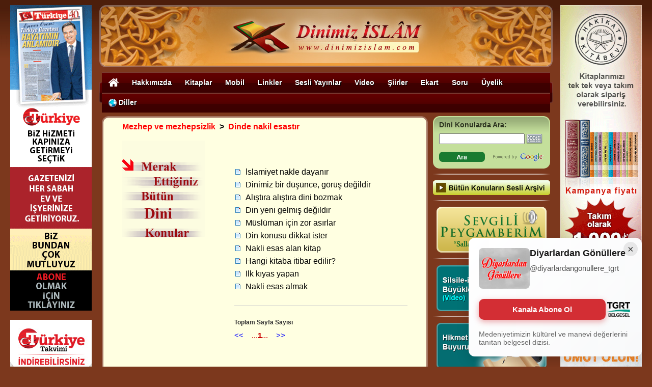

--- FILE ---
content_type: text/html
request_url: https://dinimizislam.com/detay.asp?id=731
body_size: 13721
content:


<!DOCTYPE html PUBLIC "-//W3C//DTD XHTML 1.0 Transitional//EN" "http://www.w3.org/TR/xhtml1/DTD/xhtml1-transitional.dtd">
<html lang="tr">
<head>
<meta charset="utf-8">
<meta name="viewport" content="width=1366, initial-scale=0" />



<title>Dinde nakil esastır - Dinimiz İslam</title>

<meta name="author" content="dinimiz islam" />
<link rel="canonical" href="https://dinimizislam.com/detay.asp?id=731" />



<meta property="og:locale" content="tr_TR" />
<meta property="og:type" content="article" />
<meta property="og:title" content="Dinde nakil esastır - Dinimiz İslam" />
<meta property="og:url" content="https://dinimizislam.com/detay.asp?id=731" />
<meta property="og:image" content="https://dinimizislam.com/Resimler/dinimiz_islam_logo_300x300.jpg" />
<meta property="og:site_name" content="dinimizislam.com" />

<meta name="twitter:card" content="summary">
<meta name="twitter:title" content="Dinde nakil esastır - Dinimiz İslam">
<meta name="twitter:domain" content="Dinimiz İslam">
<meta name="twitter:image" content="https://dinimizislam.com/Resimler/dinimiz_islam_logo_300x300.jpg">



<script src="https://code.jquery.com/jquery-1.11.0.min.js"></script>

<script type="text/javascript">
function setFont12(){document.getElementById("content").style.font="16px arial";}
function setFont14(){document.getElementById("content").style.font="18px arial";}
function setFont16(){document.getElementById("content").style.font="20px arial";}
function setFont18(){document.getElementById("content").style.font="22px arial";}
</script>

<link rel="shortcut icon" href="https://dinimizislam.com/dinimizislam_icon3.png">
<link href="style.css" rel="stylesheet" type="text/css">

</head>

<body bgcolor="#7C381D" leftmargin="0" topmargin="0">

<div style="background-image:url('Resimler/zemin_logobar.gif')">

<div style="position:relative; margin:auto; width:890px;">

<div style="position:absolute; left:-175px; top:10px;">

<a href="https://www.turkiyegazetesi.com.tr/abone" target="_blank"><img src="https://dinimizislam.com/Resimler/Banners/turkiyegazetesi.gif?v=1.5" width="160" height="600" border="0" /></a>
<br><br>

<!--<a href="https://bit.ly/NamazVaktiApp" target="_blank"><img src="https://dinimizislam.com/Resimler/Banners/NamazVakti_App_SM_160x600_v4.gif" width="160" height="600" border="0" /></a>
<br><br>-->



<!--<a href="https://ihlasvakfi.org.tr/bagis/#Kurban-Bagisi" target="_blank"><img src="https://dinimizislam.com/Resimler/Banners/ih_adak_160_2020.jpg" width="160" height="600" border="0" /></a>-->



<a href="https://dinimizislam.com/detay.asp?Aid=14959" target="_blank"><img src="https://dinimizislam.com/Resimler/Banners/Turkiye_Takvimi/160x600_Android.jpg?v=2.1" width="160" height="600" border="0" /></a>

</div>

<div style="position:absolute; left:905px; top:10px;">



<!--<a href="https://www.ihlasvakfi.org.tr/bagis/#ramazan-iftar-zekat-fitre" target="_blank"><img src="https://dinimizislam.com/Resimler/Ramazan2024/ramazan_dikey.gif" width="160" height="600" border="0" /></a>-->

<a href="https://www.hakikatkitabevi.net/books.php?listBook=tr&HKLanguage=tr" target="_blank"><img src="https://dinimizislam.com/Resimler/Banners/kitaplar.gif?v=7.0" width="160" height="600" border="0" /></a>

<br><br>

<a href="https://www.ihlasvakfi.org.tr/bagis/zekat-bagisi-277.html" target="_blank"><img src="https://dinimizislam.com/Resimler/Banners/Zekat2025/160x600.gif" width="160" height="600" border="0" /></a>

<!--<a href="https://www.ihlasvakfi.org.tr/bagis/#Kurban-Bagisi" target="_blank"><img src="https://dinimizislam.com/Resimler/Banners/Kurban2025/ihlas_kurban_3.gif" width="160" height="600" border="0" /></a>-->

<!--<a href="https://dinimizislam.com/detay.asp?id=14835" target="_blank"><img src="https://dinimizislam.com/Resimler/Banners/NamazVakti_App_SM_160x600_v5.gif" width="160" height="600" border="0" /></a>-->

</div>
	
	<table width="890" border="0" align="center" cellpadding="0" cellspacing="0">
	  <tr> 
	    <td colspan="3"><img src="https://dinimizislam.com/Resimler/blank.gif" width="890" height="10"></td>
	  </tr>
	  	  <tr> 
	    <td><a href="https://dinimizislam.com"><img src="https://dinimizislam.com/Resimler/dinimizislam_logobar.png" width="890" height="122" border="0"></a></td>
	  </tr>
	</table>
	
	</div>
</div><link href="https://dinimizislam.com/Css/Style_Top_Nav.css?v=1.5" rel="stylesheet" type="text/css">

<!--%%%%%%%%%%%% QuickMenu JavaScript %%%%%%%%%%%*-->

<!-- Core Menu Code -->
<script type="text/JavaScript" src="https://dinimizislam.com/Js/qm.js"></script>

<!-- Add-On Core Code (Remove when not using any add-on's) -->
<style type="text/css">
.qmfv{visibility:visible !important;}.qmfh{visibility:hidden !important;}
</style>
<script type="text/JavaScript">var qmad = new Object();qmad.bvis="";qmad.bhide="";qmad.bhover="";</script>

<!-- Add-On Settings -->
<script type="text/JavaScript">

    /*Menu 0 Settings*/
    var a = qmad.qm0 = new Object();

    //the CSS accessible class name for the shadow element is 'qmshadow'
    a.shadow_offset = 5;
    a.shadow_color = "#333333";
    a.shadow_opacity = .5
    
</script>

<!-- Optional Add-On's (Must appear after core menu code) -->
<script type="text/JavaScript" src="https://dinimizislam.com/Js/qm_drop_shadow.js"></script>

<!--%%%%%%%%%%%% QuickMenu Styles [Keep in head for full validation!] %%%%%%%%%%%-->

<table width="890" border="0" align="center" cellpadding="0" cellspacing="0">
  <tr> 
    <td><img src="/Resimler/blank.gif" width="880" height="10"></td>
  </tr>
  <tr> 
    <td><table width="890" border="0" cellspacing="0" cellpadding="0">
      <tr>
        <td width="5"><img src="/Resimler/DB_xMenu_Sol.png" width="5" height="41" /></td>
        <td width="880" background="/Resimler/DB_xMenu_Bg.png"><table width="880" border="0" cellspacing="0" cellpadding="0">
          <tr>
            <td>
            
			<div id="menu-container" style="position:relative; z-index:4">

           <div id="menu-opaquetext">
             
				<div style="float:left; width:880px;">
          
                <!--%%%%%%%%%%%% QuickMenu Stucture %%%%%%%%%%%*-->
    
                  <div id="qm0" class="qmmc">

                        <a href="https://dinimizislam.com/" title="Ana Sayfa"><img src="/Resimler/home_icon.png" border="0" align="absmiddle" width="20" /></a>

                        <a href="https://dinimizislam.com/detay.asp?Aid=13794">Hakkımızda</a>
                    
                            <div>
                            <a href="https://dinimizislam.com/detay.asp?Aid=13794">Açıklama</a>
                            <a href="https://dinimizislam.com/detay.asp?Aid=13795">Kaynak Eserler</a>
                            <a href="https://dinimizislam.com/detay.asp?Aid=13796">Türkiye Gazetesi</a>
                            </div>

                        <a href="http://www.hakikatkitabevi.net/books.php?listBook=tr&HKLanguage=tr">Kitaplar</a>
                    
                            <div>
                            <a href="https://dinimizislam.com/hakikatkitabevi/" style="font-family:Arial; font-weight:900; background-color:#00a497; color:#FFFFFF"><strong>HAKÎKAT KİTÂBEVİ</strong></a>
                            <a href="http://www.hakikatkitabevi.net/books.php?listBook=tr&HKLanguage=tr" target="_blank">Kitapları SİPARİŞ VER</a>
                            <a href="https://dinimizislam.com/hakikatkitabevi/dinle.asp">Kitapları DİNLE</a>
                            <a href="https://dinimizislam.com/hakikatkitabevi/indir.asp">Kitapları İNDİR (MP3)</a>
                            <a href="https://dinimizislam.com/hakikatkitabevi/indir_pdf.asp">Kitapları İNDİR (PDF)</a>
                            <a href="https://dinimizislam.com/hakikatkitabevi/indir_epub.asp">Kitapları İNDİR (EPUB)</a>
                            <a href="https://dinimizislam.com/hakikatkitabevi/onlineoku.asp">Kitapları OKU</a>                            
                            <a href="https://dinimizislam.com/hakikatkitabevi/">Hakikat Kitabevi Mobile</a>
								<div>
                                <a href="https://dinimizislam.com/hakikatkitabevi/iphone-nasil.asp">Sesli olarak nasıl dinlerim?</a>
                                <a href="https://dinimizislam.com/hakikatkitabevi/iphone-anaekran.asp">Ana ekrana nasıl eklerim?</a>
								<a href="https://dinimizislam.com/hakikatkitabevi/iphone-indir.asp">İndirerek nasıl okurum?</a>
                                </div>
                            <a href="https://dinimizislam.com/hakikatkitabevi/">Hakikat Kitabevi Yayınları</a>
                                <div>
								<a href="http://www.hakikatkitabevi.net/?listBook=tr">TÜRKÇE (Türkçe)</a>
								<a href="http://www.hakikatkitabevi.net/?listBook=en">ENGLISH (İngilizce)</a>
								<a href="http://www.hakikatkitabevi.net/?listBook=de">DEUTSCH (Almanca)</a>
								<a href="http://www.hakikatkitabevi.net/?listBook=fr">FRANÇAIS (Fransızca)</a>
								<a href="http://www.hakikatkitabevi.net/?listBook=es">ESPAÑOL (İspanyolca)</a>
								<a href="http://www.hakikatkitabevi.net/?listBook=sh">SHQIP (Arnavutça)</a>
								<a href="http://www.hakikatkitabevi.net/?listBook=ba">BOSANSKI (Boşnakça)</a>
								<a href="http://www.hakikatkitabevi.net/?listBook=pl">POLSKI (Lehçe)</a>
								<a href="http://www.hakikatkitabevi.net/?listBook=ru">&#1055;&#1054; &#1056;&#1059;&#1057;&#1057;&#1050;&#1048; (Rusça)</a>
								<a href="http://www.hakikatkitabevi.net/?listBook=bg">&#1041;&#1066;&#1051;&#1043;&#1040;&#1056;&#1057;&#1050;&#1048; (Bulgarca)</a>
								<a href="http://www.hakikatkitabevi.net/?listBook=ar">&#1575;&#1604;&#1593;&#1585;&#1576;&#1610;&#1577; (Arapça)</a>
								<a href="http://www.hakikatkitabevi.net/?listBook=so">SOOMAALIGA (Somalice)</a>
								<a href="http://www.hakikatkitabevi.net/?listBook=ge">&#4325;&#4304;&#4320;&#4311;&#4323;&#4314;&#4312; (Gürcüce)</a>
								<a href="http://www.hakikatkitabevi.net/?listBook=cn">&#20013;&#25991; (Çince)</a>
                                </div>
                            </div>
                        
                        
						<a href="https://dinimizislam.com/detay.asp?id=13625">Mobil</a>
                    
                            <div>
                            	<a href="https://dinimizislam.com/detay.asp?Aid=14836"><img src="/Resimler/apple_icon.png" border="0" style="width:16px; float:left; margin-right:5px" /> Apple Uygulamalar</a>
                                <a href="https://dinimizislam.com/detay.asp?id=14837"><img src="/Resimler/android_icon.png" border="0" style="width:16px; float:left; margin-right:5px" /> Android Uygulamalar</a>
									
                            <!--<a href="https://dinimizislam.com/detay.asp?id=14835"><img src="/Resimler/iphone_icon.gif" border="0" style="float:left; margin-right:5px" /> Mobil Uygulamalar</a>-->
							
								<!--
								<div>
								<a href="https://dinimizislam.com/detay.asp?id=14836" style="font-family:Arial; font-weight:900; background-color:#454545; color:#FFFFFF"><strong>Apple Uygulamalar</strong></a>
								<a href="https://dinimizislam.com/Radyo.asp"><img src="/Resimler/apple_icon.png" border="0" style="width:16px; float:left; margin-right:5px" /> Dinimiz İslam Radyo</a>
								<a href="https://itunes.apple.com/tr/app/hakikat-kitabevi-ekitap/id765150519?mt=8" target="_blank"><img src="/Resimler/apple_icon.png" border="0" style="width:16px; float:left; margin-right:5px" /> Hakikat Kitabevi eKitap</a>
								<a href="https://itunes.apple.com/tr/app/namazvakti/id413953686?mt=8" target="_blank"><img src="/Resimler/apple_icon.png" border="0" style="width:16px; float:left; margin-right:5px" /> Namaz Vakti</a>
								<a href="https://dinimizislam.com/detay.asp?id=14837" style="font-family:Arial; font-weight:900; background-color:#88c300; color:#FFFFFF"><strong>Android Uygulamalar</strong></a>
								<a href="https://dinimizislam.com/Radyo.asp"><img src="/Resimler/android_icon.png" border="0" style="width:16px; float:left; margin-right:5px" />Dinimiz İslam Radyo</a>
								<a href="https://play.google.com/store/apps/details?id=com.HakikatKitabeviEkitap&hl=tr" target="_blank"><img src="/Resimler/android_icon.png" border="0" style="width:16px; float:left; margin-right:5px" />Hakikat Kitabevi eKitap</a>
								<a href="https://dinimizislam.com/detay.asp?Aid=14838" target="_blank"><img src="/Resimler/android_icon.png" border="0" style="width:16px; float:left; margin-right:5px" />Namaz Vakitleri</a>
								<a href="https://play.google.com/store/apps/details?id=namaz.Vakitleri.internetsiz&hl=tr" target="_blank"><img src="/Resimler/android_icon.png" border="0" style="width:16px; float:left; margin-right:5px" />Namaz Vakitleri İnternetsiz</a>
								<a href="https://play.google.com/store/apps/details?id=org.acarca.nesimi.takvim&hl=tr" target="_blank"><img src="/Resimler/android_icon.png" border="0" style="width:16px; float:left; margin-right:5px" />Türkiye Takvimi</a>
								</div>-->
								
							
							<a href="https://dinimizislam.com/detay.asp?id=14831"><img src="/Resimler/globe-icon.png" border="0" style="float:left; margin-right:5px"/> Mobil Siteler</a>
								<!--
								<div>
								<a href="https://dinimizislam.com/detay.asp?Aid=14833" rel="nofollow">Dinimiz İslam Mobil</a>
								<a href="https://dinimizislam.com/detay.asp?Aid=14834">Ramazan Günlügü Mobil</a>
								<a href="https://dinimizislam.com/hakikatkitabevi/iphone-nasil.asp"> Hakikat Kitabevi Mobil</a>
								<a href="https://dinimizislam.com/detay.asp?Aid=14830">Namaz Vakti Mobil</a>
								<a href="http://www.turktakvim.com">Türkiye Takvimi Mobil</a>
								<a href="https://dinimizislam.com/detay.asp?Aid=14832">Huzura Doğru TV Mobil</a>
								</div>
								-->
							</div>
                        	
                        <a href="https://dinimizislam.com/linkler.asp">Linkler</a>                        
                        
                        <a href="https://dinimizislam.com/detay.asp?id=13608">Sesli Yayınlar</a>
                        
                            <div>
							<a href="https://dinimizislam.com/detay.asp?Aid=13609">Çocuk Serisi</a>
							<a href="https://dinimizislam.com/detay.asp?Aid=13610">Eshab-ı Kiram Serisi </a>
							<a href="https://dinimizislam.com/detay.asp?Aid=13611">Evliyalar Serisi </a>
							<a href="https://dinimizislam.com/hakikatkitabevi/">Hakikat Kitabevi Yayınları (Sesli)</a>
							<a href="https://dinimizislam.com/detay.asp?Aid=13613">İlahiler</a>
							<!--<a href="https://dinimizislam.com/radyo.asp" target="_blank">İNTERNET RADYOSU</a>-->
							<a href="https://dinimizislam.com/detay.asp?id=4188">Kur'an-ı Kerim (Sesli ve Yazılı) </a>
							<a href="https://dinimizislam.com/detay.asp?id=4443">Kur'an-ı Kerim Tefsiri (Prof. Dr. Orhan Karmış)</a>
							<a href="https://dinimizislam.com/detay.asp?id=15016">Elifba Dersleri (19 Ders)</a>
							<a href="https://dinimizislam.com/detay.asp?Aid=13618">Mehter Marşları </a>
							<a href="https://dinimizislam.com/detay.asp?Aid=13619">Sesli Caliyet-ül Ekdar </a>
							<!--<a href="https://dinimizislam.com/detay.asp?aid=13620">Sesli Dualar </a>-->
							<a href="https://dinimizislam.com/butunsesler.asp">Sesli Soru ve Cevaplar</a>
							<a href="https://dinimizislam.com/detay.asp?Aid=13622">Sesli Şiirler</a>                            
							<a href="https://dinimizislam.com/detay.asp?Aid=13623">Sevgili Peygamberim</a>
							<a href="https://dinimizislam.com/detay.asp?Aid=13624">Tarih Serisi</a>
                            </div>
                           
                        
                        <a href="#">Video</a>                        
                    
                            <div>
							<a href="https://dinimizislam.com/detay.asp?Aid=4419">Hakikat Kitabevi Tanıtımı</a>
							<a href="https://dinimizislam.com/detay.asp?Aid=13764">Dinimiz İslam Tanıtımı</a>
							<a href="https://dinimizislam.com/video/default.asp?id=1">Evliyaların Hayatları (Filmler)</a>
							<a href="https://dinimizislam.com/detay.asp?Aid=4787">Silsile-i Aliyye Büyükleri</a>
							<a href="https://dinimizislam.com/video/huzuradogru.asp">Huzura Doğru (Osman Ünlü)</a>
							<a href="https://dinimizislam.com/video/islamvetoplum.asp">İslam ve Toplum (Osman Ünlü)</a>
							<a href="https://dinimizislam.com/video/gonulpinari.asp">Gönül Pınarı (Osman Ünlü)</a>
							<a href="https://dinimizislam.com/detay.asp?aid=4420">Namaz Kılmayı Öğreniyorum</a>
							<a href="https://dinimizislam.com/detay.asp?id=14898">Kur’an-ı Kerim Hatm-i Şerif (Sedat Özdal)</a>
							<a href="https://dinimizislam.com/detay.asp?id=14563">Sureler ve Namaz Duaları</a>
							<a href="https://dinimizislam.com/detay.asp?Aid=4319">Elifba Dersleri</a>
							<a href="https://dinimizislam.com/detay.asp?Aid=4344">Tecvid Dersleri</a>
                            </div>
                                            
                        <!--
						<a href="http://www.huzuradogru.tv" target="_blank">TV</a>
                            
                        <a href="https://dinimizislam.com/detay.asp?Aid=4819">Kıble</a>
						-->
                        
                        <a href="https://dinimizislam.com/detay.asp?id=2021">Şiirler</a>                        

                        <a href="https://dinimizislam.com/dini-ekart/" target="_blank">Ekart</a>

                        <a href="https://dinimizislam.com/detay.asp?Aid=13799">Soru</a>
                        
                        <a href="https://dinimizislam.com/detay.asp?Aid=13800">Üyelik</a>

                        <a href="#"><img src="/Resimler/globe-icon.png" align="absmiddle" border="0" /> Diller</a>

                            <div style="width:120px;">
                            <a href="https://gozelislam.com/" rel="nofollow" target="_blank">Azərbaycan dili</a>
                            <a href="https://www.viaraislam.com/" target="_blank">Български</a>
                            <a href="https://www.myreligionislam.com/" target="_blank">English</a>
                            <a href="https://www.notrereligionislam.com/" target="_blank">Français</a>
                            <a href="https://www.islamdini.kz/" target="_blank">Қазақша</a>
                            <a href="http://islamdini.kg/" target="_blank">Кыргызча</a>
                            <a href="https://www.veraislam.ru/" target="_blank">Русский</a>
                            <!--<a href="https://dinimizislam.com/">Türkçe</a>-->
                            </div>
                        
                    <span class="qmclear">&nbsp;</span>
                  </div>
                    
                    
                    <!--%%%%%%%%%%%% QuickMenu Create Menu (menu id, is vertical, show timer (ms), hide timer (ms), on click) %%%%%%%%%%%*-->
                  <script type="text/JavaScript">qm_create(0,false,0,500,false)</script>
                  
                </div>
                             
           </div>
        
           <div id="menu-translucentbkg">
               
           </div>
        
        </div>            
            
            </td>
          </tr>
        </table></td>
        <td width="5"><img src="/Resimler/DB_xMenu_Sag.png" width="5" height="41" /></td>
      </tr>

    </table></td>
  </tr>
  <tr> 
    <td><img src="/Resimler/blank.gif" width="880" height="7"></td>
  </tr>
</table>


<table width="880" border="0" align="center" cellpadding="0" cellspacing="0">
  <tr valign="top">
    <td width="640"><table width="640" border="0" cellspacing="0" cellpadding="0">
        <tr> 
          <td colspan="3"><img src="Resimler/sayfa_ust.gif" width="640" height="12"></td>
        </tr>
        <tr> 
          <td width="3" valign="top" bgcolor="#A47461"><img src="Resimler/blank.gif" width="3" height="1850"></td>
          <td width="634" height="900" align="center" valign="top" bgcolor="#FFFFE1">


		  <table width="560" border="0" cellspacing="0" cellpadding="0">
              <tr>
                <td><table width="560" border="0" align="center" cellpadding="0" cellspacing="0">
                    <tr>
                      <td>
                      <div class="breadcrumb" align="left">
                      <a href='detay.asp?id=5' class='yol'>Mezhep ve mezhepsizlik</a><span class='yol'><font color=black><b>&nbsp;&nbsp;>&nbsp;&nbsp;</b></font></span><a href='detay.asp?id=731' class='yol'>Dinde nakil esastır</a>
                      <br>
                      <br>		  
                      

                                    <table width="560" border="0" cellspacing="0" cellpadding="0" align="center">
                                      <tr valign="top"> 
                                      <td valign="top" width="220"><img src="Resimler/bir_bilene_soralim.gif" width="163" height="190"><br>
                                        <br></td>
                                        <td width="340" align="left"> 
                                        <p>&nbsp;</p>
                                        <table width="100%" border="0" align="center" cellpadding="0" cellspacing="0"><tr><td height="25"><div align="left">
                                          <table width="100%" border="0" align="center" cellpadding="0" cellspacing="0">
                                            
												<!-- Detay sayfası varsa -->
												<tr>
													<td height="25">
														<div align="left">
															<img src="Resimler/document.gif" width="14" height="11" />
															&nbsp;<a href="https://dinimizislam.com/detay.asp?Aid=732" class="menu-alt">İslamiyet nakle dayanır</a>
														</div>
													</td>
												</tr>
											
												<!-- Detay sayfası varsa -->
												<tr>
													<td height="25">
														<div align="left">
															<img src="Resimler/document.gif" width="14" height="11" />
															&nbsp;<a href="https://dinimizislam.com/detay.asp?Aid=733" class="menu-alt">Dinimiz bir düşünce, görüş değildir</a>
														</div>
													</td>
												</tr>
											
												<!-- Detay sayfası varsa -->
												<tr>
													<td height="25">
														<div align="left">
															<img src="Resimler/document.gif" width="14" height="11" />
															&nbsp;<a href="https://dinimizislam.com/detay.asp?Aid=734" class="menu-alt">Alıştıra alıştıra dini bozmak</a>
														</div>
													</td>
												</tr>
											
												<!-- Detay sayfası varsa -->
												<tr>
													<td height="25">
														<div align="left">
															<img src="Resimler/document.gif" width="14" height="11" />
															&nbsp;<a href="https://dinimizislam.com/detay.asp?Aid=735" class="menu-alt">Din yeni gelmiş değildir</a>
														</div>
													</td>
												</tr>
											
												<!-- Detay sayfası varsa -->
												<tr>
													<td height="25">
														<div align="left">
															<img src="Resimler/document.gif" width="14" height="11" />
															&nbsp;<a href="https://dinimizislam.com/detay.asp?Aid=736" class="menu-alt">Müslüman için zor asırlar</a>
														</div>
													</td>
												</tr>
											
												<!-- Detay sayfası varsa -->
												<tr>
													<td height="25">
														<div align="left">
															<img src="Resimler/document.gif" width="14" height="11" />
															&nbsp;<a href="https://dinimizislam.com/detay.asp?Aid=737" class="menu-alt">Din konusu dikkat ister</a>
														</div>
													</td>
												</tr>
											
												<!-- Dış link varsa -->
												<tr>
													<td height="25">
														<div align="left">
															<img src="Resimler/document.gif" width="14" height="11" />
															&nbsp;<a href="detay.asp?id=738&v=out" target="_blank" class="menu-alt" rel="external noopener">Nakli esas alan kitap</a>
														</div>
													</td>
												</tr>
											
												<!-- Detay sayfası varsa -->
												<tr>
													<td height="25">
														<div align="left">
															<img src="Resimler/document.gif" width="14" height="11" />
															&nbsp;<a href="https://dinimizislam.com/detay.asp?Aid=4649" class="menu-alt">Hangi kitaba itibar edilir?</a>
														</div>
													</td>
												</tr>
											
												<!-- Detay sayfası varsa -->
												<tr>
													<td height="25">
														<div align="left">
															<img src="Resimler/document.gif" width="14" height="11" />
															&nbsp;<a href="https://dinimizislam.com/detay.asp?Aid=4905" class="menu-alt">İlk kıyas yapan</a>
														</div>
													</td>
												</tr>
											
												<!-- Detay sayfası varsa -->
												<tr>
													<td height="25">
														<div align="left">
															<img src="Resimler/document.gif" width="14" height="11" />
															&nbsp;<a href="https://dinimizislam.com/detay.asp?Aid=5411" class="menu-alt">Nakli esas almak</a>
														</div>
													</td>
												</tr>
											
                                            <tr>
                                              <td height="50"><hr size="1" color="#CCCCCC" /></td>
                                            </tr>
                                            <tr>
                                              <td height="25">
                                            <style type="text/css">
                                            .link-sayfa {  
                                                font-family: Arial; 
                                                font-size: 12px; 
                                                color: #333333;
                                                text-decoration: none;
                                            }
                                            .link-blue {  
                                                font-family: Arial; 
                                                font-size: 15px; 
                                                color: blue;
                                                text-decoration: none;
                                            }
                                            .link-blue:hover { 
                                                font-family: Arial; 
                                                font-size: 15px; 
                                                color: #CC0000;
                                                text-decoration: none ;

                                            }
                                            </style>
                                            <div align="left">
                                            <span class="link-sayfa"><strong>Toplam Sayfa Sayısı</strong><br />
                                            <img src="Resimler/blank.gif" width="100" height="10" /><br /></span>
                                            <a href="detay.asp?id=731&pg=1" class="link-blue">&lt;&lt;</a>&nbsp;&nbsp;&nbsp;
                                            
                                            <span class="link-blue" style="color:#CC0000">...<strong>1</strong>...</span>
                                            &nbsp;&nbsp;&nbsp;<a href="detay.asp?id=731&pg=1" class="link-blue">&gt;&gt;</a>
                                            </div>
                                            </td>
                                            </tr>

                                             
                                            <tr>
                                              <td>&nbsp;</td>
                                            </tr>
                                          </table>
                                           </div></td>
                                            </tr>
                                        </table>



                                                                          



                                          </td>
                                      </tr>
                                    </table>
                          
                        </div>		  
                      </td>
                    </tr>
                  </table></td>
              </tr>
			</table>

            

            <script type="text/javascript" src="Js/highlight.js"></script>
            <script type="text/javascript">
            $(function() {
                $('#text-search').bind('keyup change', function(ev) {
                    var searchTerm = $(this).val();
			        if(searchTerm != " ") {
                        $('#content').removeHighlight();
                        if ( searchTerm ) {
                            $('#content').highlight( searchTerm );
                        }
                    }
                });
            });
            </script>   		  

          </td>
          <td width="3" valign="top" bgcolor="#A47461"><img src="Resimler/blank.gif" width="3" height="30"></td>
        </tr>
        <tr> 
          <td colspan="3"><img src="Resimler/sayfa_alt.gif" width="640" height="12"></td>
        </tr>
      </table></td>
    <td width="10">&nbsp;</td>
    <td width="230">
	<script language="javascript">
<!--
function MM_openBrWindow(theURL,winName,features) { //v2.0
  window.open(theURL,winName,features);
}
//-->
</script>

<script language="JavaScript">
<!--
function validateForm2(form){
{
  var don
  don=true;  
      
  if (document.QForm2.q.value=="")
   {
   alert ("Lütfen aradığınız kelime veya konuyu giriniz!");
   document.QForm2.q.focus();
   don=false;
   return don;
   }
   }
   } 
//-->
</script>

<script>
function ekle(obj)
{
document.QForm2.q.value+=obj.value
}
</script>

<script language="javascript">
<!--
var win = null;
function NewWindow(mypage,myname,w,h,scroll){
LeftPosition = (screen.width) ? (screen.width-w)/2 : 0;
TopPosition = (screen.height) ? (screen.height-h)/2 : 0;
settings =
'height='+h+',width='+w+',top='+TopPosition+',left='+LeftPosition+',scrollbars='+scroll+',resizable'
win = window.open(mypage,myname,settings)
}

//-->
</script>
<script language="JavaScript" type="text/JavaScript">
<!--
function MM_findObj(n, d) { //v4.01
  var p,i,x;  if(!d) d=document; if((p=n.indexOf("?"))>0&&parent.frames.length) {
    d=parent.frames[n.substring(p+1)].document; n=n.substring(0,p);}
  if(!(x=d[n])&&d.all) x=d.all[n]; for (i=0;!x&&i<d.forms.length;i++) x=d.forms[i][n];
  for(i=0;!x&&d.layers&&i<d.layers.length;i++) x=MM_findObj(n,d.layers[i].document);
  if(!x && d.getElementById) x=d.getElementById(n); return x;
}

function MM_showHideLayers() { //v6.0
  var i,p,v,obj,args=MM_showHideLayers.arguments;
  for (i=0; i<(args.length-2); i+=3) if ((obj=MM_findObj(args[i]))!=null) { v=args[i+2];
    if (obj.style) { obj=obj.style; v=(v=='show')?'visible':(v=='hide')?'hidden':v; }
    obj.visibility=v; }
}
//-->
</script>

<div id="turkceklavye" style="position:absolute; top:303px; width:230; z-index:1; visibility: hidden"> 
  <table width="230" border="0" align="right" cellpadding="0" cellspacing="2" bgcolor="#CC0000">
	<tr> 
	  <td bgcolor="#CC0000" align="right" height="20"> 
		<table width="100%" border="0" cellspacing="0" cellpadding="0">
		  <tr> 
			<td class="turkceklavye" width="80%">&nbsp;&nbsp;TÜRKÇE 
			  KLAVYE</td>
			<td align="right" width="20%" class="kapat"><a href="javascript:;" class="kapat" onClick="MM_showHideLayers('turkceklavye','','hide')">X</a>&nbsp;&nbsp;</td>
		  </tr>
		</table>
	  </td>
	</tr>
	<tr> 
	  <td bgcolor="#F5F5F5" valign="top"> 
		<table border="0" align="center" cellpadding="0" cellspacing="0">
		  <tr> 
			<td height="5" align="center"></td>
		  </tr>
		  <tr> 
			<td class="turkcekarakter" align="center">Türkçe karakterler</td>
		  </tr>
		  <tr> 
			<td height="4" align="center"></td>
		  </tr>
		  <tr> 
			<td align="center"> 
			  <input type="button" name="metinK1" value="î" onClick="ekle(this)" class="input-klavye">&nbsp;
			  <input type="button" name="metinK2" value="â" onClick="ekle(this)" class="input-klavye">&nbsp;
			  <input type="button" name="metinK3" value="û" onClick="ekle(this)" class="input-klavye">&nbsp;
			  <input type="button" name="metinK4" value="ç" onClick="ekle(this)" class="input-klavye">&nbsp;
			  <input type="button" name="metinK5" value="ş" onClick="ekle(this)" class="input-klavye"><br>
			  <img src="Resimler/blank.gif" width="40" height="5"><br>
			  <input type="button" name="metinK6" value="ğ" onClick="ekle(this)" class="input-klavye">&nbsp;
			  <input type="button" name="metinK7" value="ö" onClick="ekle(this)" class="input-klavye">&nbsp;
			  <input type="button" name="metinK8" value="ü" onClick="ekle(this)" class="input-klavye">&nbsp;
			  <input type="button" name="metinK9" value="ı" onClick="ekle(this)" class="input-klavye">&nbsp;
			  <input type="button" name="metinB9" value="İ" onClick="ekle(this)" class="input-klavye">
			</td>
		  </tr>
		  <tr> 
			<td height="5" align="center"></td>
		  </tr>
		</table>
	  </td>
	</tr>
  </table>
</div>
<table width="230" border="0" cellspacing="0" cellpadding="0">
  <tr> 
          <td height="34" align="right" background="Resimler/arama_baslik.gif"><table width="206" border="0" align="center" cellpadding="0" cellspacing="0">
        <tr> 
          <td width="105"><span style="font:14px Arial; font-weight:bold; color:#2B321F">Dini Konularda Ara:</span></td>
          <!--<td width="101" align="right"><a href="javascript:;" onClick="MM_showHideLayers('turkceklavye','','show')" style="text-decoration:none"><font size="1" face="Tahoma" color="#D20000"> 
            T&uuml;rk&ccedil;e Klavye </font><img src="Resimler/klavye_icon.gif" width="32" height="17" border="0" align="absmiddle"></a></td>-->
        </tr>
      </table>
      </td>
  </tr>
  <tr> 
    <td bgcolor="#C4DF9B">
       <script type="text/javascript" src="Js/keyboard.js" charset="UTF-8"></script>
	   <link rel="stylesheet" type="text/css" href="Css/keyboard.css">
       <table width="206" border="0" align="center" cellpadding="0" cellspacing="0">
        <tr>
          <td align="center">
			<!-- Google CSE Search Box Begins  -->
			<TABLE border="0" cellpadding="0" cellspacing="0"><tr>
			<form action="//dinimizislam.com/search_google_cse.asp" name="QForm2" onsubmit="return validateForm2(this)"> 
			<tr>
			<td>
			<input type="text" name="q" class="keyboardInput" style="width:160px;" /><br><img src="Resimler/blank.gif" width="206" height="15"><br>
			<table width="206" border="0" cellspacing="0" cellpadding="0">
			  <tr>
				<td width="77"><input type="image" src="Resimler/google_ara.gif" value="Ara" /></td>
				<td width="129" align="right"><img src="Resimler/poweredbygoogle.gif" width="102" height="20"></td>
			  </tr>
			</table>
			
			</td>
			</tr>
			</form>
			</TABLE>
		  </td>
        </tr>
      </table></td>
  </tr>
  <tr> 
    <td><img src="Resimler/arama_alt.gif" width="230" height="13"></td>
  </tr>
</table>
<script type="text/javascript">
<!--
function MM_preloadImages() { //v3.0
  var d=document; if(d.images){ if(!d.MM_p) d.MM_p=new Array();
    var i,j=d.MM_p.length,a=MM_preloadImages.arguments; for(i=0; i<a.length; i++)
    if (a[i].indexOf("#")!=0){ d.MM_p[j]=new Image; d.MM_p[j++].src=a[i];}}
}

function MM_swapImgRestore() { //v3.0
  var i,x,a=document.MM_sr; for(i=0;a&&i<a.length&&(x=a[i])&&x.oSrc;i++) x.src=x.oSrc;
}

function MM_findObj(n, d) { //v4.01
  var p,i,x;  if(!d) d=document; if((p=n.indexOf("?"))>0&&parent.frames.length) {
    d=parent.frames[n.substring(p+1)].document; n=n.substring(0,p);}
  if(!(x=d[n])&&d.all) x=d.all[n]; for (i=0;!x&&i<d.forms.length;i++) x=d.forms[i][n];
  for(i=0;!x&&d.layers&&i<d.layers.length;i++) x=MM_findObj(n,d.layers[i].document);
  if(!x && d.getElementById) x=d.getElementById(n); return x;
}

function MM_swapImage() { //v3.0
  var i,j=0,x,a=MM_swapImage.arguments; document.MM_sr=new Array; for(i=0;i<(a.length-2);i+=3)
   if ((x=MM_findObj(a[i]))!=null){document.MM_sr[j++]=x; if(!x.oSrc) x.oSrc=x.src; x.src=a[i+2];}
}
//-->
</script> 

<table width="230" height="22" border="0" cellpadding="0" cellspacing="0">
  <tr> 
    <td align="center">

	 
	<table width="230" height="22" border="0" cellpadding="0" cellspacing="0" id="table28">
  <tr> 
    <td><table width="230" height="23" border="0" cellpadding="0" cellspacing="0" id="table3">
      <tr>
        <td height="23"><font size="1"><img src="https://dinimizislam.com/Resimler/sagblok_ara.gif" width="230" height="2"></font></td>
      </tr>
    </table>
    <table width="230" height="46" border="0" cellpadding="0" cellspacing="0" id="table4">

      <tr>
        <td align="center"><a href="https://dinimizislam.com/butunsesler.asp" target="_blank"><img src="https://dinimizislam.com/Resimler/ButunSesler.gif"></a></td>
      </tr>
      <tr>
        <td height="23"><font size="1"><img src="https://dinimizislam.com/Resimler/sagblok_ara.gif" width="230" height="2"></font></td>
      </tr>
    </table>
      <table width="230" border="0" cellspacing="0" cellpadding="0">
        <tr>
          <td align="center"><a href="https://dinimizislam.com/sevgilipeygamberim" target="_blank"><img src="https://dinimizislam.com/Resimler/Sevgili_Peygamberim.png" alt="detay.asp?Aid=4787" name="Image11" width="216" border="0"></a></td>
        </tr>
      </table>
      <table width="230" height="25" border="0" cellpadding="0" cellspacing="0" id="table">
        <tr>
          <td><img src="https://dinimizislam.com/Resimler/sagblok_ara.gif" width="230" height="2"></td>
        </tr>
      </table>
      <table width="230" border="0" cellspacing="0" cellpadding="0">
  <tr>
    <td align="center"><a href="https://dinimizislam.com/detay.asp?Aid=4787" target="_blank"><img src="https://dinimizislam.com/Resimler/button_Silsile_2.png" alt="detay.asp?Aid=4787" name="Image11" width="216" border="0"></a></td>
  </tr>
</table>
      <table width="230" height="23" border="0" cellpadding="0" cellspacing="0" id="table31">
        <tr>
          <td height="23"><font size="1"><img src="https://dinimizislam.com/Resimler/sagblok_ara.gif" width="230" height="2"></font></td>
        </tr>
      </table>
      <table width="230" height="23" border="0" cellpadding="0" cellspacing="0" id="table9">
      	<tr>
          <td height="23"><div align="center"><a href="https://dinimizislam.com/detay.asp?id=27" target="_blank"><img src="https://dinimizislam.com/Resimler/button_Hikmet3.png" width="216" border="0"></a></div></td>
        </tr>
      </table>
      <table width="230" height="23" border="0" cellpadding="0" cellspacing="0" id="table12">
        <tr>
          <td height="23"><font size="1"><img src="https://dinimizislam.com/Resimler/sagblok_ara.gif" width="230" height="2"></font></td>
        </tr>
      </table>
      <table width="230" height="22" border="0" cellpadding="0" cellspacing="0" id="table29">
  <tr> 
    <td></td>
  </tr>
  <tr> 
    <td align="center"><a href="https://dinimizislam.com/radyo.asp" target="_blank" onMouseOver="MM_swapImage('Image9','','https://dinimizislam.com/Resimler/button_Radyo_on.gif',1)" onMouseOut="MM_swapImgRestore()"><img src="https://dinimizislam.com/Resimler/button_Radyo_off.gif" name="Image9" width="216" height="58" border="0"></a></td>
  </tr>
</table>	</td>
  </tr>
  </table></td>
  </tr>
</table>

  <!-- 
<table width="230" height="22" border="0" cellpadding="0" cellspacing="0">
  <tr> 
    <td>
<table width="230" height="22" border="0" cellpadding="0" cellspacing="0" id="table6">
 
  <tr> 
    <td>
<table width="230" height="22" border="0" cellpadding="0" cellspacing="0" id="table8">
  <tr> 
    <td><img src="https://dinimizislam.com/Resimler/sagblok_ara.gif" width="230" height="2"></td>
  </tr>
</table>	</td>
  </tr>

  <tr> 
    <td><table width="230" border="0" cellspacing="0" cellpadding="0">
      <tr>
        <td><table width="216" border="0" align="center" cellpadding="0" cellspacing="0">
            <tr>
              <td height="358" valign="top" background="https://dinimizislam.com/Resimler/TurkTakvim_Bg.png"><table width="216" border="0" cellspacing="0" cellpadding="0">
                  <tr>
                    <td height="41">&nbsp;</td>
                  </tr>
                  <tr>
                    <td><center>
                      <iframe src="http://gadget.turktakvim.com/" width="155" height="300" scrolling="No" frameborder="0"></iframe>
                    </center></td>
                  </tr>
              </table></td>
            </tr>
        </table></td>
      </tr>
    </table></td>
  </tr>

  <tr> 
    <td>
<table width="230" height="22" border="0" cellpadding="0" cellspacing="0" id="table37">
  <tr> 
    <td><img src="https://dinimizislam.com/Resimler/sagblok_ara.gif" width="230" height="2"></td>
  </tr>
</table>
	</td>
  </tr>

  <tr> 
    <td></td>
  </tr>
  <tr> 
    <td></td>
  </tr>
</table>
	</td>
  </tr>
</table>
    -->

<table width="230" border="0" cellspacing="0" cellpadding="0" id="table1">
  <tr> 
    <td align="center">
<table width="230" height="22" border="0" cellpadding="0" cellspacing="0" id="table5">
  <tr> 
    <td><img src="https://dinimizislam.com/Resimler/sagblok_ara.gif" width="230" height="2"></td>
  </tr>
</table>
	</td>
  </tr>
  <tr> 
    <td align="center">
	<a href="https://dinimizislam.com/hakikatkitabevi/" target="_blank"><img src="https://dinimizislam.com/Resimler/tamilmihal_sesli.gif" width="203" height="121" border="0"></a></td>
  </tr>
</table>
<table width="230" border="0" cellspacing="0" cellpadding="0" id="table35">
  <tr> 
    <td align="center">
<table width="230" height="22" border="0" cellpadding="0" cellspacing="0" id="table36">
  <tr> 
    <td><img src="https://dinimizislam.com/Resimler/sagblok_ara.gif" width="230" height="2"></td>
  </tr>
</table>
	</td>
  </tr>
  <tr>
    <td align="center" bgcolor="#FFF6E1" height="45">
	
	<a target="_blank" href="https://www.ihlasvakfi.org.tr/bagis/" style="text-decoration:none; color:#039; font-family:Arial; font-size:14px; font-weight:bold;" ><span style="font-size:16px;">İhlas Vakfı</span><br>Dünya İçin Paylaşma Vakti</a></td>
  </tr>
	<tr>
		<td align="center">
    	<iframe src="https://www.youtube.com/embed/Fur-BH5XdFc?rel=0&amp;mute=0" width="230" height="173" frameborder="0" allow="autoplay; encrypted-media" allowfullscreen></iframe>
        </td>
      </tr>
	<tr>
    <td align="center" bgcolor="#FFF6E1" height="35">
	<a target="_blank" href="https://www.ihlasvakfi.org.tr/bagis/" style=" text-decoration:none; color:#039; font-family:Arial; font-size:13px; font-weight:bold;" >Online Bağış Yapmak İçin</a></td>

  </tr>
</table>
<table width="230" height="22" border="0" cellpadding="0" cellspacing="0" id="table2">
  <tr> 
    <td><img src="https://dinimizislam.com/Resimler/sagblok_ara.gif" width="230" height="2"></td>
  </tr>
</table>
<table width="230" border="0" cellspacing="0" cellpadding="0">
  <tr> 
    <td align="center"><a href="https://dinimizislam.com/detay.asp?Aid=13798"><img 

src="https://dinimizislam.com/Resimler/cocuklar_icin.gif" width="220" height="91" border="0"></a></td>
  </tr>
</table>
    </td>
  </tr>
</table>

<table width="880" border="0" align="center" cellpadding="0" cellspacing="0">
  <tr> 
    <td colspan="3"><img src="https://dinimizislam.com/Resimler/blank.gif" width="880" height="20"></td>
  </tr>
  <tr> 
    <td width="125" valign="top">
	<table border="0" align="center" cellpadding="0" cellspacing="0" width="120">
        <tr> 
          <td align="center"><span class="tarih">Güncelleme Tarihi<br>
            <b> 
            17 Ocak 2026 Cumartesi</b></span></td>
        </tr>
      </table></td>
    <td width="648" align="center"><span class="uyari">Sitemizdeki bilgiler, bütün 
      insanların istifadesi için hazırlanmıştır. <br>
      Orijinaline sadık kalmak şartıyla, izin almaya gerek kalmadan, <br>
      herkes istediği gibi alıp istifade edebilir.</span>
     <!-- <table width="638" border="0" align="center" cellpadding="0" cellspacing="0">
        <tr>
          <td width="638" height="50" align="center">
          <style>
		  .ziyaretci1 {
			font-family: Verdana;
			font-size: 11px;
			color: #FFFFFF;
			text-decoration: none;
		  }
		  .ziyaretci1:hover {
			font-family: Verdana;
			font-size: 11px;
			color: #FFFFFF;
			text-decoration: underline;
		  }
		  .ziyaretci1-spc {
			font-family: Verdana;
			font-size: 11px;
			color: #CCCCCC;
			text-decoration: none;
		  }
		  /*
		  .addthis_button{
		  	font-family:Verdana; 
			font-size:11px; 
			color:#FFFFFF; 
			text-decoration:none;
		  }	
		  
		  .addthis_button:hover{
		  	font-family:Verdana; 
			font-size:11px; 
			color:#FFFFFF; 
			text-decoration:underline;			
			*/
		  }			  
		  </style>
          <script type="text/javascript">
			var addthis_config = {
		 	 ui_language: "tr"
			}
		  </script>
          <img src="https://dinimizislam.com/Resimler/home1.gif" width="16" height="16" border="0" align="absmiddle"> <a href="javascript:void(0);" onClick="javascript:style.behavior='url(#default#homepage)';setHomePage('https://dinimizislam.com/')" class="ziyaretci1">AnaSayfam Yap</a><span class="ziyaretci1-spc">&nbsp;&nbsp;&nbsp;|&nbsp;&nbsp;&nbsp;</span><img src="https://dinimizislam.com/Resimler/favorites1.gif" width="16" height="16" border="0" align="absmiddle"> <a href="javascript:void(0);" onClick="javascript:window.external.AddFavorite('https://dinimizislam.com/','Dinimiz İslam .. www.dinimizislam.com ..');return(false);" class="ziyaretci1">Favorilere Ekle</a><span class="ziyaretci1-spc">&nbsp;&nbsp;&nbsp;|&nbsp;&nbsp;&nbsp;</span><img src="https://dinimizislam.com/Resimler/rss.gif" width="16" height="16" border="0" align="absmiddle"> <a href="https://dinimizislam.com/rss.asp" target="_blank" class="ziyaretci1">RSS</a> <span class="ziyaretci1-spc">&nbsp;&nbsp;&nbsp;|&nbsp;&nbsp;&nbsp;</span><img src="https://s7.addthis.com/static/btn/sm-plus.gif" width="14" height="14" border="0" align="absmiddle" alt="Paylaş" /> <a href="http://www.addthis.com/bookmark.php" class="addthis_button" style="">Paylaş</a><script type="text/javascript" src="https://s7.addthis.com/js/300/addthis_widget.js"></script>
          </td>
        </tr>
      </table>-->
      </td>
    <td width="107" valign="top"><table border="0" align="center" cellpadding="0" cellspacing="0">
        <tr> 
          <td align="center"><span class="ziyaretci">Ziyaretçi Sayısı<br>
            <b><!-- Default Statcounter code for Dinimiz Islam https://dinimizislam.com -->
			<script type="text/javascript">
			var sc_project=4612377; 
			var sc_invisible=0; 
			var sc_security="f149122c"; 
			var sc_text=4; 
			var scJsHost = "https://";
			document.write("<sc"+"ript type='text/javascript' src='" +
			scJsHost+
			"statcounter.com/counter/counter.js'></"+"script>");
			</script>
			<noscript><div class="statcounter"><a title="Web Analytics"
			href="https://statcounter.com/" target="_blank"><img
			class="statcounter"
			src="https://c.statcounter.com/4612377/0/f149122c/0/"
			alt="Web Analytics"></a></div></noscript>
			<!-- End of Statcounter Code --></b></span>
			
			<br>
			<a href="http://www.ihlasnet.com.tr" target="_blank" style="font-family:Arial; font-size:11px; text-decoration:none"><font color="#FFFFFF">Hosted by <strong>İhlas Net</strong></font></a></td>
        </tr>
      </table></td>
  </tr>
  <tr> 
    <td colspan="3"><img src="https://dinimizislam.com/Resimler/blank.gif" width="100%" height="20"></td>
  </tr>
</table>

<p align="center">
<a href="https://dinimizislam.com/detay.asp?Aid=14836" title="Apple/iOS Dini Uygulamalar" style="margin-right:30px;"><img src="https://dinimizislam.com/Download/Resimler/Mobil/App_AppStore_Logo.png" width="180" height="52" /></a>
<a href="https://dinimizislam.com/detay.asp?Aid=14837" title="Android Dini Uygulamalar"><img src="https://dinimizislam.com/Download/Resimler/Mobil/App_Android_Logo.png" width="180" height="52" /></a>
</p>

<div style="font-size:12px; color:#fff; font-family:Arial; text-align:center; margin:auto; width:900px; margin-top:40px; margin-bottom:10px;">  
<a href="https://ramazan.dinimizislam.com" style=" color: #fff;" target="_blank">Ramazan 2025</a>&nbsp;&nbsp;&nbsp;|&nbsp;&nbsp;&nbsp;<a href="https://dinimizislam.com/detay.asp?Aid=14943" style=" color: #fff;" target="_blank">2025 Yılı Ramazan İmsakiyesi</a>&nbsp;&nbsp;&nbsp;|&nbsp;&nbsp;&nbsp;<a href="https://dinimizislam.com/detay.asp?Aid=14943" style=" color: #fff;" target="_blank">İftara Ne Kadar Kaldı?</a>&nbsp;&nbsp;&nbsp;|&nbsp;&nbsp;&nbsp;<a href="https://dinimizislam.com/detay.asp?Aid=14943" style=" color: #fff;" target="_blank">İftar Vakti</a>&nbsp;&nbsp;&nbsp;|&nbsp;&nbsp;&nbsp;<a href="https://dinimizislam.com/detay.asp?Aid=14943" style=" color: #fff;" target="_blank">Sahur Vakti</a>&nbsp;&nbsp;&nbsp;|&nbsp;&nbsp;&nbsp;<a href="https://dinimizislam.com/detay.asp?Aid=14950" style=" color: #fff;" target="_blank">Ramazan Bayramı 2025</a>
</div>

<div style="font-size:12px; color:#fff; font-family:Arial; text-align:center; margin:auto; width:900px; margin-bottom:30px;">  
<a href="https://m.dinimizislam.com/detay.asp?Aid=14957" style=" color: #fff;" target="_blank">Ramazan Bayram Namazı Saatleri (2025)</a>&nbsp;&nbsp;&nbsp;|&nbsp;&nbsp;&nbsp;<a href="http://hesap.dinimizislam.com/zekat/" rel="nofollow" style=" color: #fff;" target="_blank">Zekat Hesaplama</a>&nbsp;&nbsp;&nbsp;|&nbsp;&nbsp;&nbsp;<a href="https://hesap.dinimizislam.com/hayz/" style=" color: #fff;" target="_blank">Hayz ve Nifas Hesaplama</a>&nbsp;&nbsp;&nbsp;|&nbsp;&nbsp;&nbsp;<a href="https://hesap.dinimizislam.com/feraiz/" rel="nofollow" style=" color: #fff;" target="_blank">Feraiz Hesaplama</a>&nbsp;&nbsp;&nbsp;|&nbsp;&nbsp;&nbsp;<a href="https://ailevekadin.com" style="color: #fff;" target="_blank" title="Aile ve Kadın Hakkında İlmihal Bilgileri">Aile ve Kadın</a>
</div>



<!-- Google tag (gtag.js) -->
<script async src="https://www.googletagmanager.com/gtag/js?id=G-P75JP6835W"></script>
<script>
  window.dataLayer = window.dataLayer || [];
  function gtag(){dataLayer.push(arguments);}
  gtag('js', new Date());

  gtag('config', 'G-P75JP6835W');
</script>


<script>
document.addEventListener('DOMContentLoaded', function() {
    var currentDomain = window.location.hostname;
    
    // Kendi sitelerinizin listesi
    var kendi_siteler = [
        'hakikatkitabevi', 'ailevekadin', 'osman-unlu', 'gonulsultanlari',
        'myreligionislam', 'notrereligionislam', 'viaraislam', 'gozelislam',
        'islamdini.kz', 'islamdini.kg', 'veraislam'
    ];
    
    // Sosyal medya siteleri
    var sosyal_medya = ['facebook', 'twitter', 'instagram', 'telegram', 'whatsapp'];
    
    // Video platformları
    var video_platformlar = ['youtube', 'vimeo', 'dailymotion'];
    
    // Ana domain'i al (subdomain olmadan)
    function getBaseDomain(hostname) {
        var parts = hostname.split('.');
        return parts.length >= 2 ? parts.slice(-2).join('.') : hostname;
    }
    
    var baseDomain = getBaseDomain(currentDomain);
    
    // Kategori belirleme fonksiyonu
    function getLinkCategory(domain, isSubdomain) {
        if (isSubdomain) return 'Kendi Subdomain\'lerimiz';
        
        for (var i = 0; i < kendi_siteler.length; i++) {
            if (domain.includes(kendi_siteler[i])) return 'Kendi Sitelerimiz';
        }
        for (var i = 0; i < sosyal_medya.length; i++) {
            if (domain.includes(sosyal_medya[i])) return 'Sosyal Medya';
        }
        for (var i = 0; i < video_platformlar.length; i++) {
            if (domain.includes(video_platformlar[i])) return 'Video Platformlar';
        }
        return 'Diğer Siteler';
    }
    
    // Event delegation ile tüm linkleri izle
    document.body.addEventListener('click', function(e) {
        var target = e.target;
        
        // Tıklanan element veya parent'ı link mi?
        while (target && target.tagName !== 'A') {
            target = target.parentElement;
        }
        
        if (!target || target.tagName !== 'A') return;
        
        var href = target.getAttribute('href');
        if (!href || href === '#' || href === '') return;
        
        try {
            if (href.indexOf('http://') === 0 || href.indexOf('https://') === 0) {
                var url = new URL(href);
                var linkDomain = url.hostname;
                
                if (linkDomain !== currentDomain) {
                    var linkBaseDomain = getBaseDomain(linkDomain);
                    var isSubdomain = (linkBaseDomain === baseDomain);
                    
                    // Google Analytics'e gönder
                    if (typeof gtag !== 'undefined') {
                        gtag('event', 'harici_link_tiklama', {
                            'event_category': getLinkCategory(linkDomain, isSubdomain),
                            'event_label': href,
                            'link_domain': linkDomain,
                            'link_type': isSubdomain ? 'subdomain' : 'external'
                        });
                    }
                    
                    // Console'a yazdır (test için)
                    console.log('✅ Link izlendi:', {
                        url: href,
                        domain: linkDomain,
                        kategori: getLinkCategory(linkDomain, isSubdomain),
                        tip: isSubdomain ? 'subdomain' : 'harici'
                    });
                }
            }
        } catch(e) {
            console.log('❌ Link parse hatası:', href);
        }
    });
    
    console.log('🎯 Link izleme aktif - Domain:', currentDomain, '- Ana domain:', baseDomain);
});
</script>

    <style>
        /* Notification Container */
        #di-notification {
            position: fixed;
            bottom: 20px;
            right: 20px;
            width: 340px;
            background: linear-gradient(135deg, #1b202b 0%, #2d3f50 100%);
            border-radius: 12px;
            box-shadow: 0 8px 24px rgba(0, 0, 0, 0.4);
            z-index: 9999;
            animation: slideIn 0.5s ease-out;
            cursor: pointer;
            overflow: hidden;
            font-family: Arial, sans-serif;
        }

        /* Light Theme Override */
        #di-notification.di-notification-light {
            background: linear-gradient(135deg, #ffffff 0%, #f8f9fa 100%);
            box-shadow: 0 8px 24px rgba(0, 0, 0, 0.15);
        }

        @keyframes slideIn {
            from {
                transform: translateX(400px);
                opacity: 0;
            }
            to {
                transform: translateX(0);
                opacity: 1;
            }
        }

        @keyframes slideOut {
            from {
                transform: translateX(0);
                opacity: 1;
            }
            to {
                transform: translateX(400px);
                opacity: 0;
            }
        }

        #di-notification.closing {
            animation: slideOut 0.3s ease-in forwards;
        }

        /* Close Button */
        .di-close-btn {
            position: absolute;
            top: 8px;
            right: 8px;
            width: 28px;
            height: 28px;
            background: rgba(255, 255, 255, 0.15);
            border: none;
            border-radius: 50%;
            color: white;
            font-size: 20px;
            cursor: pointer;
            display: flex;
            align-items: center;
            justify-content: center;
            transition: all 0.3s ease;
            z-index: 10;
            line-height: 1;
        }

        .di-close-btn:hover {
            background: rgba(255, 255, 255, 0.25);
        }

        /* Light Theme Close Button */
        .di-notification-light .di-close-btn {
            background: rgba(0, 0, 0, 0.08);
            color: #333;
        }

        .di-notification-light .di-close-btn:hover {
            background: rgba(0, 0, 0, 0.15);
        }

        /* Notification Content */
        .di-notification-content {
            padding: 20px;
            color: white;
            display: flex;
            align-items: flex-start;
            gap: 15px;
        }

        /* Light Theme Content */
        .di-notification-light .di-notification-content {
            color: #1a1a1a;
        }

        /* Left Side - Text Content */
        .di-text-content {
            flex: 1;
            display: flex;
            flex-direction: column;
        }

        /* Right Side - Image Container */
        .di-image-container {
            flex-shrink: 0;
        }

        .di-image {
            width: 100px;
            height: 80px;
            display: block;
            border-radius: 8px;
            overflow: hidden;
            padding: 0;
        }

        .di-image img {
            width: 100%;
            height: 100%;
            object-fit: contain;
        }

        /* Notification Title */
        .di-notification-title {
            font-size: 18px;
            font-weight: bold;
            margin-bottom: 10px;
            text-align: left;
            color: #ffffff;
			line-height:normal;
        }

        /* Light Theme Title */
        .di-notification-light .di-notification-title {
            color: #1a1a1a;
        }

        /* Subtitle Info */
        .di-subtitle {
            font-size: 15px;
            margin-bottom: 6px;
            text-align: left;
            color: #e8f0ff;
        }

        /* Light Theme Subtitle */
        .di-notification-light .di-subtitle {
            color: #555;
        }

        /* Button and Logo Row */
        .di-button-row {
            display: flex;
            align-items: center;
            gap: 10px;
            padding: 0 20px 20px 20px;
        }

        /* Action Button */
        .di-action-btn {
            background: #D32E34;
            color: white;
            border: none;
            padding: 12px 24px;
            border-radius: 10px;
            font-size: 15px;
            font-weight: bold;
            cursor: pointer;
            flex: 1;
            transition: all 0.3s ease;
            box-shadow: 0 4px 12px rgba(211, 46, 52, 0.4);
            font-family: Arial, sans-serif;
            text-decoration: none;
            display: flex;
            align-items: center;
            justify-content: center;
        }

        .di-action-btn:hover {
            background: #b8252a;
            color: #ffffff;
            transform: translateY(-2px);
            box-shadow: 0 6px 16px rgba(211, 46, 52, 0.5);
        }

        .di-action-btn:active {
            transform: translateY(0);
        }

        /* Logo */
        .di-logo-container {
            flex-shrink: 0;
        }

        .di-logo {
            width: 45px;
            height: 35px;
            display: block;
            border-radius: 6px;
            overflow: hidden;
            padding: 3px;
        }

        .di-logo img {
            width: 100%;
            height: 100%;
            object-fit: contain;
        }

        /* Button Indicators */
        .di-btn-indicator {
            margin-right: 8px;
        }

        /* Live Indicator */
        .di-indicator-live {
            display: inline-block;
            width: 10px;
            height: 10px;
            background: #fff;
            border-radius: 50%;
            animation: livePulse 1s infinite;
            box-shadow: 0 0 0 0 rgba(255, 255, 255, 0.7);
        }

        @keyframes livePulse {
            0% {
                transform: scale(0.95);
                box-shadow: 0 0 0 0 rgba(255, 255, 255, 0.7);
            }
            50% {
                transform: scale(1.1);
                box-shadow: 0 0 0 8px rgba(255, 255, 255, 0);
            }
            100% {
                transform: scale(0.95);
                box-shadow: 0 0 0 0 rgba(255, 255, 255, 0);
            }
        }

        /* Play Indicator */
        .di-indicator-play::before {
            content: "▶";
            font-size: 12px;
        }
		
		/* Newpspaper Indicator */
        .di-indicator-newspaper::before {
            content: "📰";
            font-size: 14px;
        }
		
		/* Radio Indicator */
        .di-indicator-radio::before {
            content: "📻";
            font-size: 14px;
        }

        /* Read Indicator */
        .di-indicator-read::before {
            content: "📖";
            font-size: 14px;
        }
		
		/* Sound Indicator */
        .di-indicator-sound::before {
            content: "🔊";
            font-size: 14px;
        }

        /* Watch Indicator */
        .di-indicator-watch::before {
            content: "👁";
            font-size: 14px;
        }

        /* Description */
        .di-description {
            font-size: 14px;
            text-align: left;
            color: #e8f0ff;
        }

        /* Light Theme Description */
        .di-notification-light .di-description {
            color: #666;
        }

        /* Mobile Responsive */
        @media (max-width: 768px) {
            #di-notification {
                font-family: Roboto, Arial, sans-serif;
            }

            .di-button-row {
                padding: 0 15px 15px 15px;
            }

            .di-image {
                width: 100px;
                height: 80px;
            }

            .di-notification-title {
                font-size: 20px;
                margin-bottom: 8px;
            }

            .di-subtitle {
                font-size: 16px;
                margin-bottom: 5px;
            }

            .di-action-btn {
                padding: 10px 20px;
                font-size: 16px;
                font-family: Roboto, Arial, sans-serif;
            }

            .di-logo {
                width: 45px;
                height: 35px;
            }
            
            .di-indicator-live {
                width: 8px;
                height: 8px;
            }
        }

        @media (max-width: 480px) {
            #di-notification {
                width: calc(100% - 30px);
                left: 15px;
                right: 15px;
            }

            .di-logo {
                width: 45px;
                height: 45px;
            }
        }
    </style>

    <div id="di-notification" class="di-notification-light">
        <button class="di-close-btn" onclick="closeNotification(event)">&times;</button>
        
        <div class="di-notification-content">
            <div class="di-image-container">
                <div class="di-image">
                    <img src="https://dinimizislam.com/apps/di-notifications/images/diyarlardan-gonullere-yt.jpg" alt="Diyarlardan Gönüllere">
                </div>
            </div>
            
            <div class="di-text-content">
                <div class="di-notification-title">Diyarlardan Gönüllere</div>
                
                <div class="di-subtitle">@diyarlardangonullere_tgrt</div>
                
            </div>
        </div>
        
        <div class="di-button-row">
            <a href="https://www.youtube.com/@diyarlardangonullere_tgrt?sub_confirmation=1" target="_blank" class="di-action-btn" onclick="event.stopPropagation();">
                Kanala Abone Ol
            </a>
            
            <div class="di-logo-container">
                <div class="di-logo">
                    <img src="https://dinimizislam.com/apps/di-notifications/images/tgrt-belgesel-logo-dark.png" alt="Logo">
                </div>
            </div>
        </div>
        
        <div class="di-button-row">
            <div class="di-description">
                Medeniyetimizin kültürel ve manevi değerlerini tanıtan belgesel dizisi.
            </div>
        </div>
    </div>

    <script>
        // Eğer snooze 0 ise cookie'yi temizle (test modu için)
        var snoozeMinutes = 5;
        if (snoozeMinutes === 0) {
            document.cookie = "di_notification_closed=; expires=Thu, 01 Jan 1970 00:00:00 UTC; path=/;";
        }
        
        function closeNotification(event) {
            event.preventDefault();
            event.stopPropagation();
            
            var notification = document.getElementById('di-notification');
            notification.classList.add('closing');
            
            // Snooze süresi 0'dan büyükse cookie ayarla
            if (snoozeMinutes > 0) {
                var date = new Date();
                date.setTime(date.getTime() + (snoozeMinutes * 60 * 1000));
                document.cookie = "di_notification_closed=true; expires=" + date.toUTCString() + "; path=/;";
            }
            
            setTimeout(function() {
                notification.style.display = 'none';
            }, 300);
        }

        // Tüm notification alanına tıklandığında da linki aç
        document.getElementById('di-notification').addEventListener('click', function(event) {
            if (!event.target.classList.contains('di-close-btn')) {
                window.open('https://www.youtube.com/@diyarlardangonullere_tgrt?sub_confirmation=1', '_blank');
            }
        });
    </script>



<script defer src="https://static.cloudflareinsights.com/beacon.min.js/vcd15cbe7772f49c399c6a5babf22c1241717689176015" integrity="sha512-ZpsOmlRQV6y907TI0dKBHq9Md29nnaEIPlkf84rnaERnq6zvWvPUqr2ft8M1aS28oN72PdrCzSjY4U6VaAw1EQ==" data-cf-beacon='{"version":"2024.11.0","token":"ea16b87d145d45cdb86f05d04911035d","r":1,"server_timing":{"name":{"cfCacheStatus":true,"cfEdge":true,"cfExtPri":true,"cfL4":true,"cfOrigin":true,"cfSpeedBrain":true},"location_startswith":null}}' crossorigin="anonymous"></script>
</body>
</html>


--- FILE ---
content_type: application/javascript
request_url: https://dinimizislam.com/Js/qm_drop_shadow.js
body_size: -374
content:
qmad.shadow=new Object();if(qmad.bvis.indexOf("qm_drop_shadow(b.cdiv);")==-1)qmad.bvis+="qm_drop_shadow(b.cdiv);";if(qmad.bhide.indexOf("qm_drop_shadow(a,1);")==-1)qmad.bhide+="qm_drop_shadow(a,1);";;function qm_drop_shadow(a,hide,force){var z;if(!hide&&((z=window.qmv)&&(z=z.addons)&&(z=z.drop_shadow)&&!z["on"+qm_index(a)]))return;if((!hide&&!a.hasshadow)||force){var ss;if(!a.settingsid){var v=a;while((v=v.parentNode)){if(v.className.indexOf("qmmc")+1){a.settingsid=v.id;break;}}}ss=qmad[a.settingsid];if(!ss)return;if(!ss.shadow_offset)return;qmad.shadow.offset=ss.shadow_offset;var f=document.createElement("SPAN");x2("qmshadow",f,1);var fs=f.style;fs.position="absolute";fs.display="block";fs.backgroundColor="#999999";fs.visibility="inherit";var sh;if((sh=ss.shadow_opacity)){f.style.opacity=sh;f.style.filter="alpha(opacity="+(sh*100)+")";}if((sh=ss.shadow_color))f.style.backgroundColor=sh;f=a.parentNode.appendChild(f);a.hasshadow=f;}var c=qmad.shadow.offset;var b=a.hasshadow;if(b){if(hide)b.style.visibility="hidden";else {b.style.width=a.offsetWidth+"px";b.style.height=a.offsetHeight+"px";var ft=0;var fl=0;if(qm_o){ft=b[qp].clientTop;fl=b[qp].clientLeft;}if(qm_s2){ft=qm_gcs(b[qp],"border-top-width","borderTopWidth");fl=qm_gcs(b[qp],"border-left-width","borderLeftWidth");}b.style.top=a.offsetTop+c-ft+"px";b.style.left=a.offsetLeft+c-fl+"px";b.style.visibility="inherit";}}}